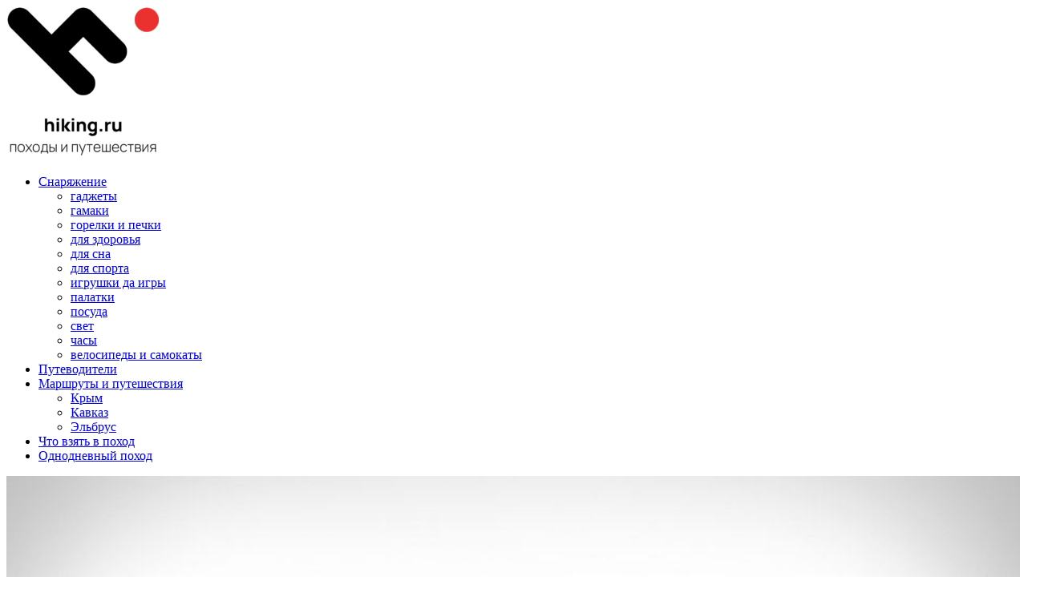

--- FILE ---
content_type: text/html; charset=UTF-8
request_url: https://hiking.ru/stanley-fubar-demolition-bar
body_size: 12012
content:


<!DOCTYPE html>

<html class="no-js" lang="en-US">

	<head>


<!-- Global site tag (gtag.js) - Google Analytics -->
<script async src="https://www.googletagmanager.com/gtag/js?id=UA-38006779-2"></script>
<script>
  window.dataLayer = window.dataLayer || [];
  function gtag(){dataLayer.push(arguments);}
  gtag('js', new Date());

  gtag('config', 'UA-38006779-2');
</script>
<!-- Yandex.Metrika counter -->
<script type="text/javascript" >
   (function(m,e,t,r,i,k,a){m[i]=m[i]||function(){(m[i].a=m[i].a||[]).push(arguments)};
   m[i].l=1*new Date();k=e.createElement(t),a=e.getElementsByTagName(t)[0],k.async=1,k.src=r,a.parentNode.insertBefore(k,a)})
   (window, document, "script", "https://mc.yandex.ru/metrika/tag.js", "ym");

   ym(47046975, "init", {
        id:47046975,
        clickmap:true,
        trackLinks:true,
        accurateTrackBounce:true,
        webvisor:true
   });
</script>
<noscript><div><img src="https://mc.yandex.ru/watch/47046975" style="position:absolute; left:-9999px;" alt="" /></div></noscript>
<!-- /Yandex.Metrika counter -->
<!-- Yandex.RTB -->
<script>window.yaContextCb=window.yaContextCb||[]</script>
<script src="https://yandex.ru/ads/system/context.js" async></script>
<script async src="https://pagead2.googlesyndication.com/pagead/js/adsbygoogle.js?client=ca-pub-6733402031058839" crossorigin="anonymous"></script>
		<meta charset="UTF-8">
				<meta name="viewport" content="width=device-width, initial-scale=1.0, maximum-scale=1.0, user-scalable=no" >

<title>
Инструмент-крушитель Stanley FuBar Demolition Bar</title>

		<script>document.documentElement.className = document.documentElement.className.replace("no-js","js");</script>

<!-- This site is optimized with the Yoast SEO plugin v12.8 - https://yoast.com/wordpress/plugins/seo/ -->
<meta name="robots" content="max-snippet:-1, max-image-preview:large, max-video-preview:-1"/>
<link rel="canonical" href="https://hiking.ru/stanley-fubar-demolition-bar" />
<meta property="og:locale" content="en_US" />
<meta property="og:type" content="article" />
<meta property="og:title" content="Инструмент-крушитель Stanley FuBar Demolition Bar -" />
<meta property="og:description" content="Против лома, как говорится, нет приема, кроме другого лома. Но в случае со Stanley FuBar Demolition Bar обычный лом не..." />
<meta property="og:url" content="https://hiking.ru/stanley-fubar-demolition-bar" />
<meta property="og:site_name" content="Все для походов и путешествий" />
<meta property="article:author" content="https://www.facebook.com/malosiev" />
<meta property="article:tag" content="колющее и режущее" />
<meta property="article:tag" content="помощь в хозяйстве" />
<meta property="article:section" content="Штуки" />
<meta property="article:published_time" content="2013-04-12T19:58:52+00:00" />
<meta property="article:modified_time" content="2013-04-13T14:02:36+00:00" />
<meta property="og:updated_time" content="2013-04-13T14:02:36+00:00" />
<meta name="twitter:card" content="summary_large_image" />
<meta name="twitter:description" content="Против лома, как говорится, нет приема, кроме другого лома. Но в случае со Stanley FuBar Demolition Bar обычный лом не..." />
<meta name="twitter:title" content="Инструмент-крушитель Stanley FuBar Demolition Bar -" />
<script type='application/ld+json' class='yoast-schema-graph yoast-schema-graph--main'>{"@context":"https://schema.org","@graph":[{"@type":"WebSite","@id":"https://hiking.ru/#website","url":"https://hiking.ru/","name":"\u0412\u0441\u0435 \u0434\u043b\u044f \u043f\u043e\u0445\u043e\u0434\u043e\u0432 \u0438 \u043f\u0443\u0442\u0435\u0448\u0435\u0441\u0442\u0432\u0438\u0439","potentialAction":{"@type":"SearchAction","target":"https://hiking.ru/?s={search_term_string}","query-input":"required name=search_term_string"}},{"@type":"WebPage","@id":"https://hiking.ru/stanley-fubar-demolition-bar#webpage","url":"https://hiking.ru/stanley-fubar-demolition-bar","inLanguage":"en-US","name":"\u0418\u043d\u0441\u0442\u0440\u0443\u043c\u0435\u043d\u0442-\u043a\u0440\u0443\u0448\u0438\u0442\u0435\u043b\u044c Stanley FuBar Demolition Bar -","isPartOf":{"@id":"https://hiking.ru/#website"},"datePublished":"2013-04-12T19:58:52+00:00","dateModified":"2013-04-13T14:02:36+00:00","author":{"@id":"https://hiking.ru/#/schema/person/5629083b293a41c036d479cb9c6df701"}},{"@type":["Person"],"@id":"https://hiking.ru/#/schema/person/5629083b293a41c036d479cb9c6df701","name":"\u0410\u0440\u0442\u0443\u0440 \u041c\u0430\u043b\u043e\u0441\u0438\u0435\u0432","image":{"@type":"ImageObject","@id":"https://hiking.ru/#authorlogo","url":"https://secure.gravatar.com/avatar/14594bbda6045aaf19e90e1a0bda11f4?s=96&d=mm&r=g","caption":"\u0410\u0440\u0442\u0443\u0440 \u041c\u0430\u043b\u043e\u0441\u0438\u0435\u0432"},"description":"\u0411\u043e\u043b\u0435\u0435 20 \u043b\u0435\u0442 \u0443\u0432\u043b\u0435\u043a\u0430\u044e\u0441\u044c \u043f\u043e\u0445\u043e\u0434\u0430\u043c\u0438 \u0438 \u0441\u043f\u043b\u0430\u0432\u0430\u043c\u0438: \u0420\u043e\u0441\u0441\u0438\u044f, \u041a\u0438\u043f\u0440, \u0418\u043d\u0434\u0438\u044f, \u0422\u044f\u043d\u044c-\u0428\u0430\u043d\u044c. \u041c\u043e\u0438 <a href=\"https://www.instagram.com/seabreeze/\">Instagram</a> | <a href=\"https://www.facebook.com/malosiev\"> Facebook</a>","sameAs":["https://www.facebook.com/malosiev","https://www.instagram.com/seabreeze/"]}]}</script>
<!-- / Yoast SEO plugin. -->

<link rel='stylesheet' id='wp-block-library-css'  href='https://hiking.ru/wp-includes/css/dist/block-library/style.min.css?ver=5.2.21' type='text/css' media='all' />
<link rel='stylesheet' id='toc-screen-css'  href='https://hiking.ru/wp-content/plugins/table-of-contents-plus/screen.min.css?ver=2002' type='text/css' media='all' />
<link rel='stylesheet' id='wp-postratings-css'  href='https://hiking.ru/wp-content/plugins/wp-postratings/css/postratings-css.css?ver=1.89' type='text/css' media='all' />
<link rel='stylesheet' id='parent-style-css'  href='https://hiking.ru/wp-content/themes/garfunkel/style.css?ver=5.2.21' type='text/css' media='all' />
<link rel='stylesheet' id='main-child-style-min-css'  href='https://hiking.ru/wp-content/themes/garfunkel-child/assets/main.min.css?ver=1603805743' type='text/css' media='all' />
<style id='rocket-lazyload-inline-css' type='text/css'>
.rll-youtube-player{position:relative;padding-bottom:56.23%;height:0;overflow:hidden;max-width:100%;}.rll-youtube-player iframe{position:absolute;top:0;left:0;width:100%;height:100%;z-index:100;background:0 0}.rll-youtube-player img{bottom:0;display:block;left:0;margin:auto;max-width:100%;width:100%;position:absolute;right:0;top:0;border:none;height:auto;cursor:pointer;-webkit-transition:.4s all;-moz-transition:.4s all;transition:.4s all}.rll-youtube-player img:hover{-webkit-filter:brightness(75%)}.rll-youtube-player .play{height:72px;width:72px;left:50%;top:50%;margin-left:-36px;margin-top:-36px;position:absolute;background:url(https://hiking.ru/wp-content/plugins/rocket-lazy-load/assets/img/youtube.png) no-repeat;cursor:pointer}
</style>
<link rel='stylesheet' id='garfunkel_googleFonts-css'  href='https://fonts.googleapis.com/css?family=Fira+Sans%3A400%2C500%2C700%2C400italic%2C700italic%7CPlayfair+Display%3A400%2C900%7CCrimson+Text%3A700%2C400italic%2C700italic%2C400&#038;ver=5.2.21' type='text/css' media='all' />
<link rel='stylesheet' id='garfunkel_genericons-css'  href='https://hiking.ru/wp-content/themes/garfunkel/genericons/genericons.css?ver=5.2.21' type='text/css' media='all' />
<link rel='stylesheet' id='garfunkel_style-css'  href='https://hiking.ru/wp-content/themes/garfunkel-child/style.css?ver=5.2.21' type='text/css' media='all' />
<script type='text/javascript' src='https://ajax.googleapis.com/ajax/libs/jquery/1/jquery.min.js'></script>
<script type='text/javascript' src='https://hiking.ru/wp-content/themes/garfunkel-child/assets/main.min.js?ver=1603351025'></script>
<style type="text/css">div#toc_container ul li {font-size: 100%;}</style>      
	      <!--Customizer CSS--> <!--/Customizer CSS-->
	      
      <noscript><style id="rocket-lazyload-nojs-css">.rll-youtube-player, [data-lazy-src]{display:none !important;}</style></noscript><link rel="shortcut icon" href="/favicon.ico" type="image/x-icon">
<link rel="apple-touch-icon" sizes="180x180" href="/wp-content/themes/garfunkel/images/icons/apple-touch-icon.png">
<link rel="apple-touch-icon" sizes="120x120" href="/wp-content/themes/garfunkel/images/icons/apple-touch-icon-120x120.png">
<link rel="apple-touch-icon" sizes="100x100" href="/wp-content/themes/garfunkel/images/icons/apple-touch-icon-precomposed.png">
<link rel="icon" type="image/png" sizes="32x32" href="/wp-content/themes/garfunkel/images/icons/favicon-32x32.png">
<link rel="icon" type="image/png" sizes="16x16" href="/wp-content/themes/garfunkel/images/icons/favicon-16x16.png">
<link rel="icon" type="image/x-icon" href="/wp-content/themes/garfunkel/images/icons/favicon.ico">
<link rel="manifest" href="/wp-content/themes/garfunkel/images/icons/manifest.json">
<link rel="mask-icon" href="/wp-content/themes/garfunkel/images/icons/safari-pinned-tab.svg" color="#5bbad5">
<meta name="msapplication-config" content="/wp-content/themes/garfunkel/images/icons/browserconfig.xml">
<meta name="theme-color" content="#ffffff">

<link rel='stylesheet' href='/wp-content/themes/garfunkel/my.css?ver=5.12' type='text/css' media='all' />

	</head>

	<body class="post-template-default single single-post postid-3468 single-format-standard wp-custom-logo no-featured-image">
    <header class="header">
      <div class="container">
        <div class="header__inner">
                    <a class="header__logo" href="https://hiking.ru" data-wpel-link="internal"><img class="header__logo-inner" src="data:image/svg+xml,%3Csvg%20xmlns='http://www.w3.org/2000/svg'%20viewBox='0%200%200%200'%3E%3C/svg%3E" alt="logo" data-lazy-src="https://hiking.ru/wp-content/uploads/2020/11/cropped-Frame-8.png"><noscript><img class="header__logo-inner" src="https://hiking.ru/wp-content/uploads/2020/11/cropped-Frame-8.png" alt="logo"></noscript></a>
          <div class="header__nav">
            <nav class="nav-main"><ul id="menu-header" class="nav-main__list"><li id="menu-item-26852" class="menu-item menu-item-type-taxonomy menu-item-object-post_tag menu-item-has-children menu-item-26852"><a href="https://hiking.ru/tag/accessories" data-wpel-link="internal">Снаряжение</a>
<ul class="sub-menu">
	<li id="menu-item-26853" class="menu-item menu-item-type-taxonomy menu-item-object-post_tag menu-item-26853"><a href="https://hiking.ru/tag/gadgets" data-wpel-link="internal">гаджеты</a></li>
	<li id="menu-item-26854" class="menu-item menu-item-type-taxonomy menu-item-object-post_tag menu-item-26854"><a href="https://hiking.ru/tag/hammocks" data-wpel-link="internal">гамаки</a></li>
	<li id="menu-item-26855" class="menu-item menu-item-type-taxonomy menu-item-object-post_tag menu-item-26855"><a href="https://hiking.ru/tag/firecamp-stove" data-wpel-link="internal">горелки и печки</a></li>
	<li id="menu-item-26856" class="menu-item menu-item-type-taxonomy menu-item-object-post_tag menu-item-26856"><a href="https://hiking.ru/tag/for-health" data-wpel-link="internal">для здоровья</a></li>
	<li id="menu-item-26857" class="menu-item menu-item-type-taxonomy menu-item-object-post_tag menu-item-26857"><a href="https://hiking.ru/tag/sleeping-bags" data-wpel-link="internal">для сна</a></li>
	<li id="menu-item-26858" class="menu-item menu-item-type-taxonomy menu-item-object-post_tag menu-item-26858"><a href="https://hiking.ru/tag/sport" data-wpel-link="internal">для спорта</a></li>
	<li id="menu-item-26859" class="menu-item menu-item-type-taxonomy menu-item-object-post_tag menu-item-26859"><a href="https://hiking.ru/tag/toys-and-games" data-wpel-link="internal">игрушки да игры</a></li>
	<li id="menu-item-26860" class="menu-item menu-item-type-taxonomy menu-item-object-post_tag menu-item-26860"><a href="https://hiking.ru/tag/tents" data-wpel-link="internal">палатки</a></li>
	<li id="menu-item-26861" class="menu-item menu-item-type-taxonomy menu-item-object-post_tag menu-item-26861"><a href="https://hiking.ru/tag/tourist-tableware" data-wpel-link="internal">посуда</a></li>
	<li id="menu-item-26862" class="menu-item menu-item-type-taxonomy menu-item-object-post_tag menu-item-26862"><a href="https://hiking.ru/tag/light" data-wpel-link="internal">свет</a></li>
	<li id="menu-item-26863" class="menu-item menu-item-type-taxonomy menu-item-object-post_tag menu-item-26863"><a href="https://hiking.ru/tag/watches" data-wpel-link="internal">часы</a></li>
	<li id="menu-item-26864" class="menu-item menu-item-type-taxonomy menu-item-object-post_tag menu-item-26864"><a href="https://hiking.ru/tag/bicycles-and-scooters" data-wpel-link="internal">велосипеды и самокаты</a></li>
</ul>
</li>
<li id="menu-item-26865" class="menu-item menu-item-type-custom menu-item-object-custom menu-item-home menu-item-26865"><a href="https://hiking.ru/" data-wpel-link="internal">Путеводители</a></li>
<li id="menu-item-26866" class="menu-item menu-item-type-custom menu-item-object-custom menu-item-has-children menu-item-26866"><a href="https://hiking.ru/go" data-wpel-link="internal">Маршруты и путешествия</a>
<ul class="sub-menu">
	<li id="menu-item-26867" class="menu-item menu-item-type-custom menu-item-object-custom menu-item-26867"><a href="https://hiking.ru/go/krym" data-wpel-link="internal">Крым</a></li>
	<li id="menu-item-26868" class="menu-item menu-item-type-custom menu-item-object-custom menu-item-26868"><a href="https://hiking.ru/go/kavkaz" data-wpel-link="internal">Кавказ</a></li>
	<li id="menu-item-26869" class="menu-item menu-item-type-custom menu-item-object-custom menu-item-26869"><a href="https://hiking.ru/go/elbrus" data-wpel-link="internal">Эльбрус</a></li>
</ul>
</li>
<li id="menu-item-26870" class="menu-item menu-item-type-custom menu-item-object-custom menu-item-26870"><a href="https://hiking.ru/pervyj-raz-ne-bolno-chto-vzyat-s-soboj-v-poxod" data-wpel-link="internal">Что взять в поход</a></li>
<li id="menu-item-26871" class="menu-item menu-item-type-custom menu-item-object-custom menu-item-26871"><a href="https://hiking.ru/odnodnevnyj-poxod-chto-brat-s-soboj-i-kak-znat-meru" data-wpel-link="internal">Однодневный поход</a></li>
</ul></nav>          </div>
          <div class="header__mobile">
            <div class="menu-icon">
              <div class="menu-icon__inner">
                <div class="menu-icon__item menu-icon__item-1"></div>
                <div class="menu-icon__item menu-icon__item-2"></div>
                <div class="menu-icon__item menu-icon__item-3"></div>
              </div>
            </div>
          </div>
        </div>
      </div>
    </header>

		<div class="title-section">
			<div class="section-inner">
				

										</div>

		</div>

<div class="wrapper">

	<div class="wrapper-inner section-inner thin">

		<div class="content-wrapper">

			
				<div id="post-3468" class="post-3468 post type-post status-publish format-standard hentry category-stuffs tag-sharps tag-household">

					
					<!-- /Если нет Featured Image, то выводится первая залитая картинка -->

					
						<div class="featured-media">
						<img src="data:image/svg+xml,%3Csvg%20xmlns='http://www.w3.org/2000/svg'%20viewBox='0%200%200%200'%3E%3C/svg%3E" alt='Инструмент-крушитель Stanley FuBar Demolition Bar' style='width:100%; height:auto;' data-lazy-src="https://hiking.ru/wp-content/uploads/2013/04/Stanley-FuBar-Demolition-Bar1.jpg" /><noscript><img src='https://hiking.ru/wp-content/uploads/2013/04/Stanley-FuBar-Demolition-Bar1.jpg' alt='Инструмент-крушитель Stanley FuBar Demolition Bar' style='width:100%; height:auto;' /></noscript>
						</div> <!-- /featured-media -->

					          <div class="content">
            <aside class="sidebar">
                          </aside>
            <div class="post-content-inner content-inner">

              <div class="post-header">
              <div class="div-width-tags"> <a href="/" rel="nofollow" data-wpel-link="internal">главная</a> /
                            <a href="https://hiking.ru/tag/sharps" rel="tag" data-wpel-link="internal">колющее и режущее</a>, <a href="https://hiking.ru/tag/household" rel="tag" data-wpel-link="internal">помощь в хозяйстве</a>              <div style="display:inline; color:#c7c7c7; margin-left:1em"> <img src="data:image/svg+xml,%3Csvg%20xmlns='http://www.w3.org/2000/svg'%20viewBox='0%200%2024%2016'%3E%3C/svg%3E" width="24" height="16" data-lazy-src="/wp-content/themes/garfunkel/images/views.png"><noscript><img src="/wp-content/themes/garfunkel/images/views.png" width="24" height="16"></noscript>&nbsp;2,919              </div>
              </div><br>
                <p class="post-date"></p>

                  
                  <h1 class="post-title">Инструмент-крушитель Stanley FuBar Demolition Bar</h1>
              <b>Рейтинг статьи</b>:

          <div id="post-ratings-3468" class="post-ratings" itemscope itemtype="http://schema.org/Article" data-nonce="1a82aeb6dc"><img id="rating_3468_1" src="data:image/svg+xml,%3Csvg%20xmlns='http://www.w3.org/2000/svg'%20viewBox='0%200%200%200'%3E%3C/svg%3E" alt="" title="" onmouseover="current_rating(3468, 1, '');" onmouseout="ratings_off(0, 0, 0);" onclick="rate_post();" onkeypress="rate_post();" style="cursor: pointer; border: 0px;" data-lazy-src="https://hiking.ru/wp-content/plugins/wp-postratings/images/stars_crystal/rating_off.gif" /><noscript><img id="rating_3468_1" src="https://hiking.ru/wp-content/plugins/wp-postratings/images/stars_crystal/rating_off.gif" alt="" title="" onmouseover="current_rating(3468, 1, '');" onmouseout="ratings_off(0, 0, 0);" onclick="rate_post();" onkeypress="rate_post();" style="cursor: pointer; border: 0px;" /></noscript><img id="rating_3468_2" src="data:image/svg+xml,%3Csvg%20xmlns='http://www.w3.org/2000/svg'%20viewBox='0%200%200%200'%3E%3C/svg%3E" alt="" title="" onmouseover="current_rating(3468, 2, '');" onmouseout="ratings_off(0, 0, 0);" onclick="rate_post();" onkeypress="rate_post();" style="cursor: pointer; border: 0px;" data-lazy-src="https://hiking.ru/wp-content/plugins/wp-postratings/images/stars_crystal/rating_off.gif" /><noscript><img id="rating_3468_2" src="https://hiking.ru/wp-content/plugins/wp-postratings/images/stars_crystal/rating_off.gif" alt="" title="" onmouseover="current_rating(3468, 2, '');" onmouseout="ratings_off(0, 0, 0);" onclick="rate_post();" onkeypress="rate_post();" style="cursor: pointer; border: 0px;" /></noscript><img id="rating_3468_3" src="data:image/svg+xml,%3Csvg%20xmlns='http://www.w3.org/2000/svg'%20viewBox='0%200%200%200'%3E%3C/svg%3E" alt="" title="" onmouseover="current_rating(3468, 3, '');" onmouseout="ratings_off(0, 0, 0);" onclick="rate_post();" onkeypress="rate_post();" style="cursor: pointer; border: 0px;" data-lazy-src="https://hiking.ru/wp-content/plugins/wp-postratings/images/stars_crystal/rating_off.gif" /><noscript><img id="rating_3468_3" src="https://hiking.ru/wp-content/plugins/wp-postratings/images/stars_crystal/rating_off.gif" alt="" title="" onmouseover="current_rating(3468, 3, '');" onmouseout="ratings_off(0, 0, 0);" onclick="rate_post();" onkeypress="rate_post();" style="cursor: pointer; border: 0px;" /></noscript><img id="rating_3468_4" src="data:image/svg+xml,%3Csvg%20xmlns='http://www.w3.org/2000/svg'%20viewBox='0%200%200%200'%3E%3C/svg%3E" alt="" title="" onmouseover="current_rating(3468, 4, '');" onmouseout="ratings_off(0, 0, 0);" onclick="rate_post();" onkeypress="rate_post();" style="cursor: pointer; border: 0px;" data-lazy-src="https://hiking.ru/wp-content/plugins/wp-postratings/images/stars_crystal/rating_off.gif" /><noscript><img id="rating_3468_4" src="https://hiking.ru/wp-content/plugins/wp-postratings/images/stars_crystal/rating_off.gif" alt="" title="" onmouseover="current_rating(3468, 4, '');" onmouseout="ratings_off(0, 0, 0);" onclick="rate_post();" onkeypress="rate_post();" style="cursor: pointer; border: 0px;" /></noscript><img id="rating_3468_5" src="data:image/svg+xml,%3Csvg%20xmlns='http://www.w3.org/2000/svg'%20viewBox='0%200%200%200'%3E%3C/svg%3E" alt="" title="" onmouseover="current_rating(3468, 5, '');" onmouseout="ratings_off(0, 0, 0);" onclick="rate_post();" onkeypress="rate_post();" style="cursor: pointer; border: 0px;" data-lazy-src="https://hiking.ru/wp-content/plugins/wp-postratings/images/stars_crystal/rating_off.gif" /><noscript><img id="rating_3468_5" src="https://hiking.ru/wp-content/plugins/wp-postratings/images/stars_crystal/rating_off.gif" alt="" title="" onmouseover="current_rating(3468, 5, '');" onmouseout="ratings_off(0, 0, 0);" onclick="rate_post();" onkeypress="rate_post();" style="cursor: pointer; border: 0px;" /></noscript> (Проголосуй первым!)<br /><span class="post-ratings-text" id="ratings_3468_text"></span><meta itemprop="name" content="Инструмент-крушитель Stanley FuBar Demolition Bar" /><meta itemprop="headline" content="Инструмент-крушитель Stanley FuBar Demolition Bar" /><meta itemprop="description" content="Против лома, как говорится, нет приема, кроме другого лома. Но в случае со Stanley FuBar Demolition Bar обычный лом не поможет. Это просто-таки ультимативная фомка, с помощью которой можно ломать, тро..." /><meta itemprop="datePublished" content="2013-04-12T23:58:52+00:00" /><meta itemprop="dateModified" content="2013-04-13T18:02:36+00:00" /><meta itemprop="url" content="https://hiking.ru/stanley-fubar-demolition-bar" /><meta itemprop="author" content="Артур Малосиев" /><meta itemprop="mainEntityOfPage" content="https://hiking.ru/stanley-fubar-demolition-bar" /><div style="display: none;" itemprop="publisher" itemscope itemtype="https://schema.org/Organization"><meta itemprop="name" content="Все для походов и путешествий" /><meta itemprop="url" content="https://hiking.ru" /><div itemprop="logo" itemscope itemtype="https://schema.org/ImageObject"><meta itemprop="url" content="https://hiking.ru/wp-content/uploads/2020/11/cropped-Frame-8.png" /></div></div></div>                  
              </div> <!-- /post-header -->

              <div class="post-content">
              <!-- Where to buy -->

            
                <p>Против лома, как говорится, нет приема, кроме другого лома. Но в случае со <strong>Stanley FuBar Demolition Bar</strong> обычный лом не поможет. Это просто-таки ультимативная фомка, с помощью которой можно ломать, трощить, рубить, пробивать, в общем, всячески превращать в труху, лохмотья, осколки и хлам старый материал. Для самообороны тоже классная штука с топориком, стамеской, гвоздодером и мощной ухватистой ручкой. Вот с такой фомкой Гордон Фриман должен был бродить по вселенной Half Life, а не с классической гнутой арматурой. </p>
          <div class="entrymeta"><br>
             <a rel="nofollow external noopener noreferrer" class="kupit" href="http://www.ebay.com/itm/FuBar-Demolition-Bar-by-Stanley-no-55-134-/370583088056" target="_blank" title="$20" data-wpel-link="external">Купить</a>          </div>
  <br>
  <style type="text/css">
  .post-ratings img,
  .post-ratings-loading img,
  .post-ratings-image img {
    display: inline;
  }

  #article-author {
      width: 100%;
      margin-bottom:20px;
      padding:20px;
      background:#f6f6f6;
      font-family:"Verdana";
      }
  #author-image{
      float: left;
      margin:0 20px 10px 10px
      }
  #author-text {
      font-size:0.6em;
      color:#666;
      text-align:justify;
      display:block;

      }
  .post-counter{
      margin-top:13px;
      font-size: 12px;}
  .author{
      font-size:1em;
      font-weight:bold;
      margin-bottom:15px;
      }
  </style>
  <!-- тут был рейтинг -->

                    <div id="article-author">
  <div id="author-image"><img src="data:image/svg+xml,%3Csvg%20xmlns='http://www.w3.org/2000/svg'%20viewBox='0%200%2075%200'%3E%3C/svg%3E" width="75" alt="фото автора" data-lazy-src="/wp-content/themes/garfunkel/images/misc/malosiev_avatar.png"><noscript><img src="/wp-content/themes/garfunkel/images/misc/malosiev_avatar.png" width="75" alt="фото автора"></noscript></div>
  <div class="author">Артур Малосиев</div>
  <div id="author-text">Более 20 лет увлекаюсь походами и сплавами: Россия, Кипр, Индия, Тянь-Шань. Мои <a href="https://www.instagram.com/seabreeze/" data-wpel-link="external" rel="nofollow external noopener noreferrer">Instagram</a> | <a href="https://www.facebook.com/malosiev" data-wpel-link="external" rel="nofollow external noopener noreferrer"> Facebook</a></div>
  </div>



            <div class="meta-info">
            <script src="//yastatic.net/es5-shims/0.0.2/es5-shims.min.js"></script>
  <script src="//yastatic.net/share2/share.js"></script>
  <div class="ya-share2" data-services="twitter,vkontakte,facebook,pinterest" data-image="" data-counter="" data-size="m" style="text-align:center"></div>



  <h2 style="text-align:center">Расписание походов российских турклубов</h2><br>
        

                <!-- /Where to buy -->

                <div class="clear"></div>

              </div> <!-- /post-content -->

                            </div> <!-- /meta-info -->
            </div> <!-- /content-inner -->
            <aside class="sidebar post-sidebar">
              <div class="widget-tags custom-widget">
  <h3 class="custom-widget__title">Маршруты</h3>
  <div class="widget-tags__list">
    <a class="widget-tags__item" href="https://hiking.ru/go/kavkaz" data-wpel-link="internal">Кавказ</a>
    <a class="widget-tags__item" href="https://hiking.ru/go/abhaziya" data-wpel-link="internal">Абхазия</a>
    <a class="widget-tags__item" href="https://hiking.ru/go/altaj" data-wpel-link="internal">Алтай</a>
    <a class="widget-tags__item" href="https://hiking.ru/go/bajkal" data-wpel-link="internal">Байкал</a>
    <a class="widget-tags__item" href="https://hiking.ru/go/gruziya" data-wpel-link="internal">Грузия</a>
    <a class="widget-tags__item" href="https://hiking.ru/go/krym" data-wpel-link="internal">Крым</a>
    <a class="widget-tags__item" href="https://hiking.ru/go/elbrus" data-wpel-link="internal">Эльбрус</a>
  </div>
  <a class="widget-hikes__link" href="https://hiking.ru/go" data-wpel-link="internal">Все маршруты</a>
</div>
            </aside>
          </div> <!--content-->
          <section class="related-posts">
  <div class="container">
    <div class="related-posts__inner">
      <h2 class="related-posts__title">Похожие статьи</h2>
      <ul class="related-posts__list">

    <li class="related-posts__item">
      <a class="related-posts__link" href="https://hiking.ru/best-multitools" data-wpel-link="internal"></a>
              <img width="552" height="368" src="data:image/svg+xml,%3Csvg%20xmlns='http://www.w3.org/2000/svg'%20viewBox='0%200%20552%20368'%3E%3C/svg%3E" class="related-posts__item-img wp-post-image" alt="" data-lazy-srcset="https://hiking.ru/wp-content/uploads/2013/09/01-Leatherman-Mut.jpg 960w, https://hiking.ru/wp-content/uploads/2013/09/01-Leatherman-Mut-630x420.jpg 630w" data-lazy-sizes="(max-width: 552px) 100vw, 552px" data-lazy-src="https://hiking.ru/wp-content/uploads/2013/09/01-Leatherman-Mut.jpg" /><noscript><img width="552" height="368" src="https://hiking.ru/wp-content/uploads/2013/09/01-Leatherman-Mut.jpg" class="related-posts__item-img wp-post-image" alt="" srcset="https://hiking.ru/wp-content/uploads/2013/09/01-Leatherman-Mut.jpg 960w, https://hiking.ru/wp-content/uploads/2013/09/01-Leatherman-Mut-630x420.jpg 630w" sizes="(max-width: 552px) 100vw, 552px" /></noscript>            <div class="related-posts__item-text">
        <h3 class="related-posts__item-title">Лучшие мультитулы ⚒ 2020</h3>
        <p class="related-posts__item-excerpt"><p class="post-excerpt">Мультитул – это универсальный решение, которое может заменить сразу несколько 🧰 инструментов. В этой подборке вы узнаете о самых лучших в различных форм-факторах.</p>
</p>
      </div>
    </li>
    <li class="related-posts__item">
      <a class="related-posts__link" href="https://hiking.ru/best-unusual-axes" data-wpel-link="internal"></a>
              <img width="552" height="368" src="data:image/svg+xml,%3Csvg%20xmlns='http://www.w3.org/2000/svg'%20viewBox='0%200%20552%20368'%3E%3C/svg%3E" class="related-posts__item-img wp-post-image" alt="" data-lazy-srcset="https://hiking.ru/wp-content/uploads/2019/01/best-unusual-axes-552x368.jpg 552w, https://hiking.ru/wp-content/uploads/2019/01/best-unusual-axes-700x467.jpg 700w, https://hiking.ru/wp-content/uploads/2019/01/best-unusual-axes-768x512.jpg 768w, https://hiking.ru/wp-content/uploads/2019/01/best-unusual-axes.jpg 1100w" data-lazy-sizes="(max-width: 552px) 100vw, 552px" data-lazy-src="https://hiking.ru/wp-content/uploads/2019/01/best-unusual-axes-552x368.jpg" /><noscript><img width="552" height="368" src="https://hiking.ru/wp-content/uploads/2019/01/best-unusual-axes-552x368.jpg" class="related-posts__item-img wp-post-image" alt="" srcset="https://hiking.ru/wp-content/uploads/2019/01/best-unusual-axes-552x368.jpg 552w, https://hiking.ru/wp-content/uploads/2019/01/best-unusual-axes-700x467.jpg 700w, https://hiking.ru/wp-content/uploads/2019/01/best-unusual-axes-768x512.jpg 768w, https://hiking.ru/wp-content/uploads/2019/01/best-unusual-axes.jpg 1100w" sizes="(max-width: 552px) 100vw, 552px" /></noscript>            <div class="related-posts__item-text">
        <h3 class="related-posts__item-title">Дюжина самых необычных топоров</h3>
        <p class="related-posts__item-excerpt"><p class="post-excerpt">Обычно топор обладает узнаваемой формой, но что будет, если уменьшить его до размера ножика или приделать кастет к рукоятке, или совместить с огнивом? Тут производители экспериментируют, как могут.</p>
</p>
      </div>
    </li>
    <li class="related-posts__item">
      <a class="related-posts__link" href="https://hiking.ru/bear-grylls-ultimate-pack" data-wpel-link="internal"></a>
              <img width="552" height="368" src="data:image/svg+xml,%3Csvg%20xmlns='http://www.w3.org/2000/svg'%20viewBox='0%200%20552%20368'%3E%3C/svg%3E" class="related-posts__item-img wp-post-image" alt="" data-lazy-srcset="https://hiking.ru/wp-content/uploads/2013/08/Bear-Grylls-Ultimate-Pack.jpg 960w, https://hiking.ru/wp-content/uploads/2013/08/Bear-Grylls-Ultimate-Pack-630x420.jpg 630w" data-lazy-sizes="(max-width: 552px) 100vw, 552px" data-lazy-src="https://hiking.ru/wp-content/uploads/2013/08/Bear-Grylls-Ultimate-Pack.jpg" /><noscript><img width="552" height="368" src="https://hiking.ru/wp-content/uploads/2013/08/Bear-Grylls-Ultimate-Pack.jpg" class="related-posts__item-img wp-post-image" alt="" srcset="https://hiking.ru/wp-content/uploads/2013/08/Bear-Grylls-Ultimate-Pack.jpg 960w, https://hiking.ru/wp-content/uploads/2013/08/Bear-Grylls-Ultimate-Pack-630x420.jpg 630w" sizes="(max-width: 552px) 100vw, 552px" /></noscript>            <div class="related-posts__item-text">
        <h3 class="related-posts__item-title">Ножи, огниво, мультитул и бутылка Беара Гриллса: набор Gerber Bear Grylls</h3>
        <p class="related-posts__item-excerpt"><p class="post-excerpt">Меганабор Ultimate Pack выживальщика N1, куда входят все продукты из линейки Survival, разработанные компанией Gerber совместно с Гриллсом.</p>
</p>
      </div>
    </li>
  <!-- post navigation -->
      </ul>
    </div>
  </div>
</section>


					            	<div class="entrymeta">

					<div class="post-meta bottom">

						<div class="tab-selector">

							<ul>

								<li>
									<a class="active tab-comments-toggle" href="" data-wpel-link="internal">
										<div class="genericon genericon-comment"></div>
										<span>Comments</span>
									</a>
								</li>

								<div class="clear"></div>

							</ul>

						</div>

						<div class="post-meta-tabs">

							<div class="post-meta-tabs-inner">

								<div class="tab-comments tab">

									
		
		<div class="comments">
		
			<a name="comments"></a>
			
			<div class="comments-title-container">
				
				<h2 class="comments-title fleft">
				
					5 comments					
				</h2>
				
								
					<h2 class="comments-subtitle fright"><a href="#respond">Есть что добавить? &rarr;</a></h2>
				
								
				<div class="clear"></div>
			
			</div> <!-- /comments-title-container -->
	
			<ol class="commentlist">
			    	<li class="comment even thread-even depth-1" id="li-comment-1115">
	
		<div id="comment-1115" class="comment">
		
			<img alt='' src="data:image/svg+xml,%3Csvg%20xmlns='http://www.w3.org/2000/svg'%20viewBox='0%200%2080%2080'%3E%3C/svg%3E" data-lazy-srcset='https://secure.gravatar.com/avatar/75f7f3ab2bbb0d60d841ecd0b44f289c?s=160&#038;d=mm&#038;r=g 2x' class='avatar avatar-80 photo' height='80' width='80' data-lazy-src="https://secure.gravatar.com/avatar/75f7f3ab2bbb0d60d841ecd0b44f289c?s=80&#038;d=mm&#038;r=g" /><noscript><img alt='' src='https://secure.gravatar.com/avatar/75f7f3ab2bbb0d60d841ecd0b44f289c?s=80&#038;d=mm&#038;r=g' srcset='https://secure.gravatar.com/avatar/75f7f3ab2bbb0d60d841ecd0b44f289c?s=160&#038;d=mm&#038;r=g 2x' class='avatar avatar-80 photo' height='80' width='80' /></noscript>		
			<div class="comment-inner">

				<div class="comment-header">
											
					<h4><a href="http://www.facebook.com/profile.php?id=100001524939721" rel="external nofollow noopener noreferrer" class="url" data-wpel-link="external">Артём Бессолов</a></h4>
										
				</div> <!-- /comment-header -->

				<div class="comment-content post-content">
				
					<p>ну все впереди, если 3 часть выпустят может они за прототип эту фомку возьмут</p>
					
										
				</div><!-- /comment-content -->
				
				<div class="comment-actions">
				
										
					<a rel="nofollow" class="comment-reply-link" href="#comment-1115" data-commentid="1115" data-postid="3468" data-belowelement="comment-1115" data-respondelement="respond" aria-label="Reply to Артём Бессолов">Reply</a>					
					<div class="clear"></div>
				
				</div> <!-- /comment-actions -->
				
			</div> <!-- /comment-inner -->

		</div><!-- /comment-## -->
	</li><!-- #comment-## -->
	<li class="comment odd alt thread-odd thread-alt depth-1" id="li-comment-1125">
	
		<div id="comment-1125" class="comment">
		
			<img alt='' src="data:image/svg+xml,%3Csvg%20xmlns='http://www.w3.org/2000/svg'%20viewBox='0%200%2080%2080'%3E%3C/svg%3E" data-lazy-srcset='https://secure.gravatar.com/avatar/?s=160&#038;d=mm&#038;r=g 2x' class='avatar avatar-80 photo avatar-default' height='80' width='80' data-lazy-src="https://secure.gravatar.com/avatar/?s=80&#038;d=mm&#038;r=g" /><noscript><img alt='' src='https://secure.gravatar.com/avatar/?s=80&#038;d=mm&#038;r=g' srcset='https://secure.gravatar.com/avatar/?s=160&#038;d=mm&#038;r=g 2x' class='avatar avatar-80 photo avatar-default' height='80' width='80' /></noscript>		
			<div class="comment-inner">

				<div class="comment-header">
											
					<h4><a href="http://www.facebook.com/philip.postnov" rel="external nofollow noopener noreferrer" class="url" data-wpel-link="external">Philip Postnov</a></h4>
										
				</div> <!-- /comment-header -->

				<div class="comment-content post-content">
				
					<p>Надо в машину кинуть &#8230; на лето, вместо лопаты &#8230;</p>
					
										
				</div><!-- /comment-content -->
				
				<div class="comment-actions">
				
										
					<a rel="nofollow" class="comment-reply-link" href="#comment-1125" data-commentid="1125" data-postid="3468" data-belowelement="comment-1125" data-respondelement="respond" aria-label="Reply to Philip Postnov">Reply</a>					
					<div class="clear"></div>
				
				</div> <!-- /comment-actions -->
				
			</div> <!-- /comment-inner -->

		</div><!-- /comment-## -->
	</li><!-- #comment-## -->
	<li class="comment even thread-even depth-1" id="li-comment-1149">
	
		<div id="comment-1149" class="comment">
		
			<img alt='' src="data:image/svg+xml,%3Csvg%20xmlns='http://www.w3.org/2000/svg'%20viewBox='0%200%2080%2080'%3E%3C/svg%3E" data-lazy-srcset='https://secure.gravatar.com/avatar/f87e5381bcd04c5fb071752261901df0?s=160&#038;d=mm&#038;r=g 2x' class='avatar avatar-80 photo' height='80' width='80' data-lazy-src="https://secure.gravatar.com/avatar/f87e5381bcd04c5fb071752261901df0?s=80&#038;d=mm&#038;r=g" /><noscript><img alt='' src='https://secure.gravatar.com/avatar/f87e5381bcd04c5fb071752261901df0?s=80&#038;d=mm&#038;r=g' srcset='https://secure.gravatar.com/avatar/f87e5381bcd04c5fb071752261901df0?s=160&#038;d=mm&#038;r=g 2x' class='avatar avatar-80 photo' height='80' width='80' /></noscript>		
			<div class="comment-inner">

				<div class="comment-header">
											
					<h4>Darrell</h4>
										
				</div> <!-- /comment-header -->

				<div class="comment-content post-content">
				
					<p>тактическая фомка, че&#8230; круто</p>
					
										
				</div><!-- /comment-content -->
				
				<div class="comment-actions">
				
										
					<a rel="nofollow" class="comment-reply-link" href="#comment-1149" data-commentid="1149" data-postid="3468" data-belowelement="comment-1149" data-respondelement="respond" aria-label="Reply to Darrell">Reply</a>					
					<div class="clear"></div>
				
				</div> <!-- /comment-actions -->
				
			</div> <!-- /comment-inner -->

		</div><!-- /comment-## -->
	</li><!-- #comment-## -->
	<li class="comment odd alt thread-odd thread-alt depth-1" id="li-comment-8146">
	
		<div id="comment-8146" class="comment">
		
			<img alt='' src="data:image/svg+xml,%3Csvg%20xmlns='http://www.w3.org/2000/svg'%20viewBox='0%200%2080%2080'%3E%3C/svg%3E" data-lazy-srcset='https://secure.gravatar.com/avatar/6a05bcbb5e74b299c2964ed529347a23?s=160&#038;d=mm&#038;r=g 2x' class='avatar avatar-80 photo' height='80' width='80' data-lazy-src="https://secure.gravatar.com/avatar/6a05bcbb5e74b299c2964ed529347a23?s=80&#038;d=mm&#038;r=g" /><noscript><img alt='' src='https://secure.gravatar.com/avatar/6a05bcbb5e74b299c2964ed529347a23?s=80&#038;d=mm&#038;r=g' srcset='https://secure.gravatar.com/avatar/6a05bcbb5e74b299c2964ed529347a23?s=160&#038;d=mm&#038;r=g 2x' class='avatar avatar-80 photo' height='80' width='80' /></noscript>		
			<div class="comment-inner">

				<div class="comment-header">
											
					<h4>haha</h4>
										
				</div> <!-- /comment-header -->

				<div class="comment-content post-content">
				
					<p>Не, против хэдкрабов не очень :)</p>
					
										
				</div><!-- /comment-content -->
				
				<div class="comment-actions">
				
										
					<a rel="nofollow" class="comment-reply-link" href="#comment-8146" data-commentid="8146" data-postid="3468" data-belowelement="comment-8146" data-respondelement="respond" aria-label="Reply to haha">Reply</a>					
					<div class="clear"></div>
				
				</div> <!-- /comment-actions -->
				
			</div> <!-- /comment-inner -->

		</div><!-- /comment-## -->
	</li><!-- #comment-## -->
	<li class="comment even thread-even depth-1" id="li-comment-11410">
	
		<div id="comment-11410" class="comment">
		
			<img alt='' src="data:image/svg+xml,%3Csvg%20xmlns='http://www.w3.org/2000/svg'%20viewBox='0%200%2080%2080'%3E%3C/svg%3E" data-lazy-srcset='https://secure.gravatar.com/avatar/54e255358aa3049a9eb07666ba0dc596?s=160&#038;d=mm&#038;r=g 2x' class='avatar avatar-80 photo' height='80' width='80' data-lazy-src="https://secure.gravatar.com/avatar/54e255358aa3049a9eb07666ba0dc596?s=80&#038;d=mm&#038;r=g" /><noscript><img alt='' src='https://secure.gravatar.com/avatar/54e255358aa3049a9eb07666ba0dc596?s=80&#038;d=mm&#038;r=g' srcset='https://secure.gravatar.com/avatar/54e255358aa3049a9eb07666ba0dc596?s=160&#038;d=mm&#038;r=g 2x' class='avatar avatar-80 photo' height='80' width='80' /></noscript>		
			<div class="comment-inner">

				<div class="comment-header">
											
					<h4>Vitaly Boyko</h4>
										
				</div> <!-- /comment-header -->

				<div class="comment-content post-content">
				
					<p>ИРАС круче. Гораздо.</p>
					
										
				</div><!-- /comment-content -->
				
				<div class="comment-actions">
				
										
					<a rel="nofollow" class="comment-reply-link" href="#comment-11410" data-commentid="11410" data-postid="3468" data-belowelement="comment-11410" data-respondelement="respond" aria-label="Reply to Vitaly Boyko">Reply</a>					
					<div class="clear"></div>
				
				</div> <!-- /comment-actions -->
				
			</div> <!-- /comment-inner -->

		</div><!-- /comment-## -->
	</li><!-- #comment-## -->
			</ol>
			
						
		</div><!-- /comments -->
		
				
		
		
		<div id="respond" class="comment-respond">
		<h3 id="reply-title" class="comment-reply-title">Leave a Reply <small><a rel="nofollow" id="cancel-comment-reply-link" href="/stanley-fubar-demolition-bar#respond" style="display:none;" data-wpel-link="internal">Cancel reply</a></small></h3>			<form action="https://hiking.ru/wp-comments-post.php" method="post" id="commentform" class="comment-form">
				<p class="comment-form-author"><label for="author">Name</label> <input id="author" name="author" type="text" value="" size="30" maxlength="245" /></p>

<br><br><br><br><p class="comment-form-comment"><label for="comment">Комментарий</label><textarea id="comment" name="comment" cols="45" rows="6" required></textarea></p><p class="comment-form-email"><label for="email">Email</label> <input id="email" name="email" type="text" value="" size="30" maxlength="100" aria-describedby="email-notes" /></p>
<p class="comment-form-url"><label for="url">Website</label> <input id="url" name="url" type="text" value="" size="30" maxlength="200" /></p>
<p class="form-submit"><input name="submit" type="submit" id="submit" class="submit" value="Post Comment" /> <input type='hidden' name='comment_post_ID' value='3468' id='comment_post_ID' />
<input type='hidden' name='comment_parent' id='comment_parent' value='0' />
</p><p style="display: none;"><input type="hidden" id="akismet_comment_nonce" name="akismet_comment_nonce" value="51adbb9c15" /></p><input type="hidden" id="ak_js" name="ak_js" value="232"/><textarea name="ak_hp_textarea" cols="45" rows="8" maxlength="100" style="display: none !important;"></textarea>			</form>
			</div><!-- #respond -->
	
								</div> <!-- /tab-comments -->

							</div> <!-- /post-meta-tabs-inner -->

						</div> <!-- /post-meta-tabs -->

					</div> <!-- /post-meta.bottom -->

					<div class="post-nav-fixed">

						
							<a class="post-nav-prev" title="Previous post: Часы  Breva Genie 01" href="https://hiking.ru/breva-genie-01" data-wpel-link="internal">
								<span class="hidden">Previous post</span>
								<span class="arrow">&laquo;</span>
							</a>

						
						
							<a class="post-nav-next" title="Next post: Вентилятор-увлажнитель Milo Misting Fan" href="https://hiking.ru/milo-misting-fan" data-wpel-link="internal">
								<span class="hidden">Next post</span>
								<span class="arrow">&raquo;</span>
							</a>

						
						<div class="clear"></div>

					</div> <!-- /post-nav -->

			   	
				
			</div> <!-- /post -->

		</div> <!-- /content-wrapper -->

		<div class="clear"></div>

	</div> <!-- /wrapper-inner -->

</div> <!-- /wrapper -->

<footer class="footer">
  <div class="container">
    <div class="footer__inner">
            <div class="footer__about">
        <div class="footer__social-list"><a class="footer__social-link" href="" data-wpel-link="internal"><img src="data:image/svg+xml,%3Csvg%20xmlns='http://www.w3.org/2000/svg'%20viewBox='0%200%200%200'%3E%3C/svg%3E" alt="" data-lazy-src="https://hiking.ru/wp-content/themes/garfunkel/images/icons/twitter-icon-32x32.png"><noscript><img src="https://hiking.ru/wp-content/themes/garfunkel/images/icons/twitter-icon-32x32.png" alt=""></noscript></a><a class="footer__social-link" href="" data-wpel-link="internal"><img src="data:image/svg+xml,%3Csvg%20xmlns='http://www.w3.org/2000/svg'%20viewBox='0%200%200%200'%3E%3C/svg%3E" alt="" data-lazy-src="https://hiking.ru/wp-content/themes/garfunkel/images/icons/telegram-icon-32x32.png"><noscript><img src="https://hiking.ru/wp-content/themes/garfunkel/images/icons/telegram-icon-32x32.png" alt=""></noscript></a><a class="footer__social-link" href="" data-wpel-link="internal"><img src="data:image/svg+xml,%3Csvg%20xmlns='http://www.w3.org/2000/svg'%20viewBox='0%200%200%200'%3E%3C/svg%3E" alt="" data-lazy-src="https://hiking.ru/wp-content/themes/garfunkel/images/icons/vk-icon-32x32.png"><noscript><img src="https://hiking.ru/wp-content/themes/garfunkel/images/icons/vk-icon-32x32.png" alt=""></noscript></a></div>
        <div class="footer__contacts">
          <p class="footer__contact">© 2013-2020:&nbsp;<a class="footer__link" href="https://hiking.ru" data-wpel-link="internal">Hiking.ru</a></p>
          <p class="footer__contact">Почта:&nbsp;<a class="footer__link" href="mailto:go@hiking.ru">go@hiking.ru</a></p>
          <p class="footer__contact">Продвижение сайта -&nbsp;<a class="footer__link" href="https://myseo.ru" data-wpel-link="external" rel="nofollow external noopener noreferrer">MySEO.ru</a></p>
          <p class="footer__contact"><!--LiveInternet counter--><script type="text/javascript">
		          document.write("<img src='//counter.yadro.ru/hit?t18.1;r"+
			          escape(document.referrer)+((typeof(screen)=="undefined")?"":
				          ";s"+screen.width+"*"+screen.height+"*"+(screen.colorDepth?
				          screen.colorDepth:screen.pixelDepth))+";u"+escape(document.URL)+
			          ";h"+escape(document.title.substring(0,80))+";"+Math.random()+
			          "' alt='' title='LiveInternet: показано число просмотров за 24"+
			          " часа, посетителей за 24 часа и за сегодня' "+
			          "border='0' width='88' height='31'>")
            </script><!--/LiveInternet-->	</p>
        </div>
      </div>
    </div>
  </div>
</footer>

<script type='text/javascript'>
/* <![CDATA[ */
var tocplus = {"visibility_show":"\u043f\u043e\u043a\u0430\u0437\u0430\u0442\u044c","visibility_hide":"\u0441\u043f\u0440\u044f\u0442\u0430\u0442\u044c","width":"Auto"};
/* ]]> */
</script>
<script type='text/javascript' src='https://hiking.ru/wp-content/plugins/table-of-contents-plus/front.min.js?ver=2002'></script>
<script type='text/javascript'>
/* <![CDATA[ */
var ratingsL10n = {"plugin_url":"https:\/\/hiking.ru\/wp-content\/plugins\/wp-postratings","ajax_url":"https:\/\/hiking.ru\/wp-admin\/admin-ajax.php","text_wait":"Please rate only 1 item at a time.","image":"stars_crystal","image_ext":"gif","max":"5","show_loading":"0","show_fading":"0","custom":"0"};
var ratings_mouseover_image=new Image();ratings_mouseover_image.src="https://hiking.ru/wp-content/plugins/wp-postratings/images/stars_crystal/rating_over.gif";;
/* ]]> */
</script>
<script type='text/javascript' src='https://hiking.ru/wp-content/plugins/wp-postratings/js/postratings-js.js?ver=1.89'></script>
<script type='text/javascript' src='https://hiking.ru/wp-content/themes/garfunkel/js/imagesloaded.pkgd.js?ver=5.2.21'></script>
<script type='text/javascript' src='https://hiking.ru/wp-includes/js/imagesloaded.min.js?ver=3.2.0'></script>
<script type='text/javascript' src='https://hiking.ru/wp-includes/js/masonry.min.js?ver=3.3.2'></script>
<script type='text/javascript' src='https://hiking.ru/wp-content/themes/garfunkel/js/flexslider.min.js?ver=5.2.21'></script>
<script type='text/javascript' src='https://hiking.ru/wp-content/themes/garfunkel/js/global.js?ver=5.2.21'></script>
<script type='text/javascript' src='https://hiking.ru/wp-includes/js/comment-reply.min.js?ver=5.2.21'></script>
<script async="async" type='text/javascript' src='https://hiking.ru/wp-content/plugins/akismet/_inc/form.js?ver=4.1.9'></script>
<script>window.lazyLoadOptions = {
                elements_selector: "img[data-lazy-src],.rocket-lazyload",
                data_src: "lazy-src",
                data_srcset: "lazy-srcset",
                data_sizes: "lazy-sizes",
                class_loading: "lazyloading",
                class_loaded: "lazyloaded",
                threshold: 300,
                callback_loaded: function(element) {
                    if ( element.tagName === "IFRAME" && element.dataset.rocketLazyload == "fitvidscompatible" ) {
                        if (element.classList.contains("lazyloaded") ) {
                            if (typeof window.jQuery != "undefined") {
                                if (jQuery.fn.fitVids) {
                                    jQuery(element).parent().fitVids();
                                }
                            }
                        }
                    }
                }};
        window.addEventListener('LazyLoad::Initialized', function (e) {
            var lazyLoadInstance = e.detail.instance;

            if (window.MutationObserver) {
                var observer = new MutationObserver(function(mutations) {
                    var image_count = 0;
                    var iframe_count = 0;
                    var rocketlazy_count = 0;

                    mutations.forEach(function(mutation) {
                        for (i = 0; i < mutation.addedNodes.length; i++) {
                            if (typeof mutation.addedNodes[i].getElementsByTagName !== 'function') {
                                return;
                            }

                           if (typeof mutation.addedNodes[i].getElementsByClassName !== 'function') {
                                return;
                            }

                            images = mutation.addedNodes[i].getElementsByTagName('img');
                            is_image = mutation.addedNodes[i].tagName == "IMG";
                            iframes = mutation.addedNodes[i].getElementsByTagName('iframe');
                            is_iframe = mutation.addedNodes[i].tagName == "IFRAME";
                            rocket_lazy = mutation.addedNodes[i].getElementsByClassName('rocket-lazyload');

                            image_count += images.length;
			                iframe_count += iframes.length;
			                rocketlazy_count += rocket_lazy.length;

                            if(is_image){
                                image_count += 1;
                            }

                            if(is_iframe){
                                iframe_count += 1;
                            }
                        }
                    } );

                    if(image_count > 0 || iframe_count > 0 || rocketlazy_count > 0){
                        lazyLoadInstance.update();
                    }
                } );

                var b      = document.getElementsByTagName("body")[0];
                var config = { childList: true, subtree: true };

                observer.observe(b, config);
            }
        }, false);</script><script data-no-minify="1" async src="https://hiking.ru/wp-content/plugins/rocket-lazy-load/assets/js/16.1/lazyload.min.js"></script><script>function lazyLoadThumb(e){var t='<img loading="lazy" data-lazy-src="https://i.ytimg.com/vi/ID/hqdefault.jpg" alt="" width="480" height="360"><noscript><img src="https://i.ytimg.com/vi/ID/hqdefault.jpg" alt="" width="480" height="360"></noscript>',a='<div class="play"></div>';return t.replace("ID",e)+a}function lazyLoadYoutubeIframe(){var e=document.createElement("iframe"),t="ID?autoplay=1";t+=0===this.dataset.query.length?'':'&'+this.dataset.query;e.setAttribute("src",t.replace("ID",this.dataset.src)),e.setAttribute("frameborder","0"),e.setAttribute("allowfullscreen","1"),e.setAttribute("allow", "accelerometer; autoplay; encrypted-media; gyroscope; picture-in-picture"),this.parentNode.replaceChild(e,this)}document.addEventListener("DOMContentLoaded",function(){var e,t,a=document.getElementsByClassName("rll-youtube-player");for(t=0;t<a.length;t++)e=document.createElement("div"),e.setAttribute("data-id",a[t].dataset.id),e.setAttribute("data-query", a[t].dataset.query),e.setAttribute("data-src", a[t].dataset.src),e.innerHTML=lazyLoadThumb(a[t].dataset.id),e.onclick=lazyLoadYoutubeIframe,a[t].appendChild(e)});</script>
</body>
</html>


--- FILE ---
content_type: text/html; charset=utf-8
request_url: https://www.google.com/recaptcha/api2/aframe
body_size: 269
content:
<!DOCTYPE HTML><html><head><meta http-equiv="content-type" content="text/html; charset=UTF-8"></head><body><script nonce="TrR7GQQjpDU4Ih5i4MWLaw">/** Anti-fraud and anti-abuse applications only. See google.com/recaptcha */ try{var clients={'sodar':'https://pagead2.googlesyndication.com/pagead/sodar?'};window.addEventListener("message",function(a){try{if(a.source===window.parent){var b=JSON.parse(a.data);var c=clients[b['id']];if(c){var d=document.createElement('img');d.src=c+b['params']+'&rc='+(localStorage.getItem("rc::a")?sessionStorage.getItem("rc::b"):"");window.document.body.appendChild(d);sessionStorage.setItem("rc::e",parseInt(sessionStorage.getItem("rc::e")||0)+1);localStorage.setItem("rc::h",'1769612647059');}}}catch(b){}});window.parent.postMessage("_grecaptcha_ready", "*");}catch(b){}</script></body></html>